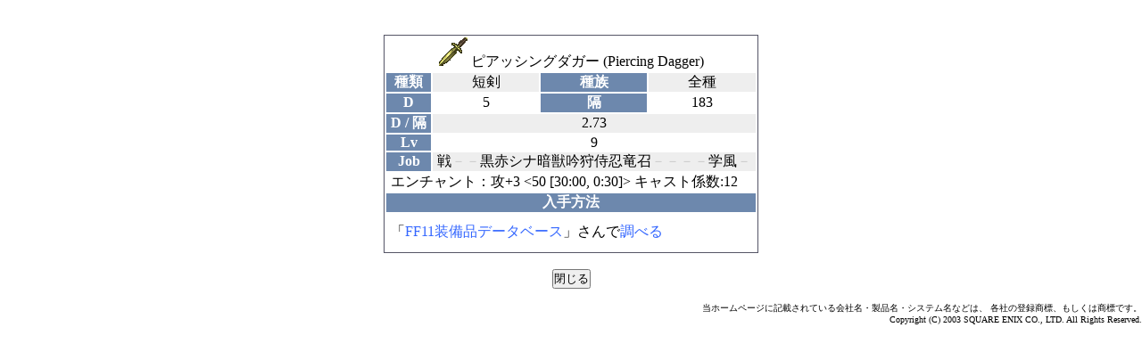

--- FILE ---
content_type: text/html; charset=UTF-8
request_url: https://live-emotion.com/ff11/detail.php/id/18029/
body_size: 1132
content:

<!DOCTYPE HTML PUBLIC "-//W3C//DTD HTML 4.01 Transitional//EN">
<html lang="ja">
<head>
<meta http-equiv="Content-Type" content="text/html; charset=UTF-8">
<link rel="stylesheet" type="text/css" href="/ff11/style.css">
<title>FF11 equip db - ピアッシングダガー</title>
</head>
<body>
<div id="main">
	<br>

	
	<br>
		
	<table align="center" border="0" cellpadding="7" cellspacing="2" bordercolor="#cccccc" class="frame">
	<tr>

				<td colspan="4" align="center">
		
		<img src="/ff11/images/icon/18029.png">
		ピアッシングダガー (Piercing Dagger)
						</td>

		
	</tr>
	
	<tr bgcolor="#EEEEEE">
		<td class="th">種類</td><td align="center">短剣</td>
		<td class="th">種族</td><td align="center">全種</td>
			</tr>

			<tr bgcolor="#FFFFFF">
		<td class="th">D</td> <td align="center">5</td>
		<td class="th">隔</td><td align="center">183</td>
	</tr>
		<tr bgcolor="#EEEEEE">
		<td class="th">D / 隔</td><td colspan="3" align="center">2.73</td>
	</tr>
			
	<tr bgcolor="#FFFFFF">
		<td class="th">Lv</td><td colspan="3" align="center">9</td>
	</tr>

	<tr bgcolor="#EEEEEE">
		<td class="th">Job</td><td colspan="3" align="center">戦<span class="gray">&#65293;&#65293;</span>黒赤シナ暗獣吟狩侍忍竜召<span class="gray">&#65293;&#65293;&#65293;&#65293;</span>学風<span class="gray">&#65293;</span></td>
	</tr>

	<tr bgcolor="#FFFFFF">
		<td colspan="4">
      <div>エンチャント：攻+3 &lt;50 [30:00, 0:30]&gt; キャスト係数:12</div>
          </td>
	</tr>

	<tr>
				<td colspan="4" align="center" class="th">入手方法</td>
			</tr>

	<tr>
				<td colspan="4">
		
		<div style="padding: 10px 0 10px 0">「<a href="http://cyokin.cside.com/equip/">FF11装備品データベース</a>」さんで<a href="http://cyokin.cside.com/equip/arms/dagger.htm#Lv01-10">調べる</a></div>

						</td>
	</tr>
	</table>
	
	<br>
<div style="text-align: center">
<input type="button" onClick="window.close()" value="閉じる">
</div>
</div>
<div id="footer">
当ホームページに記載されている会社名・製品名・システム名などは、
各社の登録商標、もしくは商標です。<br>
Copyright (C) 2003 SQUARE ENIX CO., LTD. All Rights Reserved.
</div></body>
</html>

--- FILE ---
content_type: text/css
request_url: https://live-emotion.com/ff11/style.css
body_size: 1785
content:
* {
	margin: 0;
	padding: 0;
}

#navcontainer {
	float: left;
	width: 100%;
	background-color: #f5f5f5;
}


#main {
	clear: both;
}

#footer {
	text-align: right;
	clear: both;
	padding-top: 15px;
	font-size: 10px;
}

.center {
	margin-left: auto;
	margin-right: auto;
	text-align: justify;
}

.small    { font-size: small; }

img       { border-style: none; }

a, a:visited  { text-decoration: none; color: #3366ff; }
a:hover   { color: #ff6633; }

tr.gray, td.gray { background-color: #cccccc; }
span.gray   { color: #cccccc; }
span.match  { background-color: #ffff99; }
th, td.th   { color: #ffffff; background-color: #6d88ad; font-weight: bold; text-align: center; }
fieldset    { padding: 2px; }
ul, ol      { padding-left: 2em; }
li.help     { margin: 20px 0px; }
option      { padding: 0px 3px; }

th, td   { padding: 0px 5px; }
.form td { padding: 5px 5px; }

table.frame {
	border: 1px solid #556;
	text-align: left;
	margin-top: 3px;
	margin-left: auto;
	margin-right: auto;
}

table caption {
	margin: 0pt auto;
}

div.process p {
	margin-left: 30px;
}

.rss      {
	font-size: small;
	text-align: left;
	border: 1px solid #6d88ad;
	background-color: #bbeeff;
	padding: 0 40px;
	clear: both;
}

.image   {
	width: 512px;
}

.history, .pol {
	width: 512px;
	height: auto;
	margin-top: 15px;
	margin-bottom: 15px;
}

.counter {
	width: 60px;
}

.ads {
	width: 512px;
	margin-top: 10px;
	margin-bottom: 10px;
}

.google {
	width: 468px;
}

/* nifty corner */
div#error {
	margin: 10px 10px;
	width: 20em;
	background: #ffeeee;
}

#error b.rtop b, #error b.rbottom b {
	background: #ffeeee;
}

div#login {
	margin: 10px 10px;
	width: 12em;
	background: #eeeeff;
}

#login b.rtop b, #login b.rbottom b {
	background: #eeeeff;
}

#inputpanel {
	border-width: 0;
}

#inputpanel b.rtop b, #inputpanel b.rbottom b {
	background: #cce;
}

.notice {
	background: #cce;
	border-width: 0;
	width: 270px;
}

.notice b.rtop b, .notice b.rbottom b {
	background: #cce;
}

b.rtop b, b.rbottom b {
	display:block;
	height: 1px;
    overflow: hidden;
}

b.rtop, b.rbottom{
	display:block;
	background: #FFF;
}

b.r1{margin: 0 5px}
b.r2{margin: 0 3px}
b.r3{margin: 0 2px}
b.rtop b.r4, b.rbottom b.r4{
	margin: 0 1px;
	height: 2px;
}

/* menu */
#nav, #nav ul {
	float: left;
	list-style: none;
	line-height: 1;
	background: #f5f5f5;
	font-weight: bold;
	padding: 0;
	border-width: 1px 0;
	z-index: 100;
	display: inline;
}

#nav a {
	text-align: center;
	display: block;
	width: 10em;
	w\idth: 5em;
	color: #3366ff;
	text-decoration: none;
	padding: 0.1em 1em;
}

#nav li {
	border-top-color: #e5e5e5;
	border-right-color: #999999;
	border-bottom-color: #999999;
	border-left-color: #e5e5e5;
	border-width: 1px;
	border-style: solid;
	float: left;
	padding: 0;
	width: 7em;
}

#nav li ul {
	position: absolute;
	left: -999em;
	height: auto;
	width: 12.4em;
	w\idth: 9.9em;
	font-weight: normal;
	margin: 0;
}

#nav li li {
	width: 10em
}

#nav li ul a {
	width: 13em;
	w\idth: 8em;
}

#nav li ul ul {
	margin: -1.75em 0 0 14em;
}

#nav li:hover ul ul, #nav li:hover ul ul ul, #nav li.sfhover ul ul, #nav li.sfhover ul ul ul {
	left: -999em;
}

#nav li:hover ul, #nav li li:hover ul, #nav li li li:hover ul, #nav li.sfhover ul, #nav li li.sfhover ul, #nav li li li.sfhover ul {
	left: auto;
}

#nav li:hover, #nav li.sfhover {
	background: #ffccff;
}

/* tooltip */
a.tooltip, a.tooltip:link, a.tooltip:visited, a.tooltip:active {
    position:relative;
    color:#000;
	text-decoration:none
}

a.tooltip:hover {
    color:#f00;
	background: transparent;
	z-index: 10;
}

a.tooltip span.popup{
	display: none
}

a.tooltip:hover span.popup {
    display:block;
    position:absolute;
    top:2em; left:1em; width:13em;
    border:1px solid #6d88ad;
    background-color:#ffffe1; color:#000;
	text-align: center
	z-index: 20;
}

.popup .caption,
.popup .content {
	display:block;
	position:relative;
}

.popup .caption {
	text-align:center;
	background-color:#6d88ad;
	color:white;
	font-weight:bold;
}

.popup .content {
	padding:4px 6px;
}

/* popup */
.panel {
	display:none;
	position:absolute;
	width:14em;
	border:1px solid #6d88ad;
	background-color:#ffffe1;
	z-index: 50;
}

.ajaxpanel {
	display:none;
	position:absolute;
	border:1px solid #6d88ad;
	background-color:#ffffe1;
	width:15em;
	z-index: 50;
}

.ajaxpanel .border {
	border-width: 0 0 1px 0;
	border-color: #6d88ad;
	border-style: solid;
}

.bar {
	background-color:#6d88ad;
}

.title {
	font-weight:bold;
	color:white;
	text-align:center;
}

.content {
	padding: 3px;
}

/* tool */
#tool-reg {
	float: left;
	width: 680px;
	margin: 10px 0 20px 10px;
	border: 1px solid #7788dd;
}

.tool-bar {
	background: #ecf4ff;
	cursor: pointer;
	border-width: 0 0 1px 0;
	border-color: #7788dd;
	border-style: solid;
}

.tool-title {
	height: 25px;
}

#tool-reg-content {
	margin: 5px 0 0 5px;
}

#item-box {
	display: inline;
	float: left;
	width: 185px;
	height: 175px;
	margin-right: 10px;
}

#item-list {
	float: left;
	overflow: auto;
	padding: 0px 8px;
	width: 160px;
	height: 145px;
	border: 1px solid #c9c7ba;
}

#comment-box {
	display: inline;
	float: left;
	width: 183px;
	margin-right: 10px;
}

#comment-box textarea {
	width: 181px;
	height: 143px;
}

#tool-box {
	display: inline;
	float: left;
	padding-top: 20px;
}

#tool-box label {
	width: 3em;
	float: left;
	text-align: right;
	margin-right: 1em;
}

#tool-box #num {
	padding: 2px 4px;
	ime-mode:disabled;
}

#tool-box input, #tool-box select {
	margin-bottom: 10px;
}

#tool-util {
	float: left;
	margin: 10px 0 20px 25px;
	width: 370px;
	border: 1px solid #7788dd;
}

#tool-util-content, #tool-move-content {
	margin: 5px 0 0 5px;
	height: 30px;
}

#tool-move-content {
	margin: 5px 0 0 5px;
	height: 30px;
}

#tool-move {
	float: left;
	margin: 10px 0 20px 40px;
	width: 230px;
	border: 1px solid #7788dd;
}

#posslist {
	clear: left;
	margin-left:   10px;
	width: 58em;
}

.toggle {
	margin: 0 2px 0 2px;
}

.clear {
	clear: both;
}

.display {
	float: left;
}

.command {
	float: left;
	margin: 0 30px;
}

.list {
	border: 1px solid black;
	margin-left: auto;
	margin-right: auto;
}

.list_body {
	margin: 2px 0px 2px 0px;
	float: left;
	width: 18em;
}

.mv_button {
	margin-top: 1.3em;
	float: left;
}

.pointer {
	cursor: pointer;
}

.reload {
    cursor: pointer;
    padding: 0 3px;
}

#loading {
    text-align: center;
    margin-top: 50px;
}
